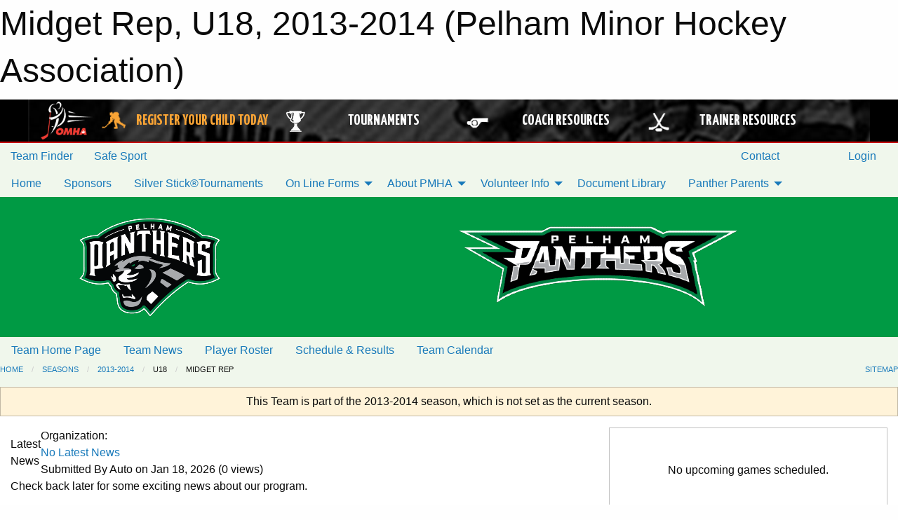

--- FILE ---
content_type: text/html; charset=utf-8
request_url: https://www.google.com/recaptcha/api2/aframe
body_size: 266
content:
<!DOCTYPE HTML><html><head><meta http-equiv="content-type" content="text/html; charset=UTF-8"></head><body><script nonce="xjXQ_SAnKMCmu8vAQgsrnw">/** Anti-fraud and anti-abuse applications only. See google.com/recaptcha */ try{var clients={'sodar':'https://pagead2.googlesyndication.com/pagead/sodar?'};window.addEventListener("message",function(a){try{if(a.source===window.parent){var b=JSON.parse(a.data);var c=clients[b['id']];if(c){var d=document.createElement('img');d.src=c+b['params']+'&rc='+(localStorage.getItem("rc::a")?sessionStorage.getItem("rc::b"):"");window.document.body.appendChild(d);sessionStorage.setItem("rc::e",parseInt(sessionStorage.getItem("rc::e")||0)+1);localStorage.setItem("rc::h",'1768757280661');}}}catch(b){}});window.parent.postMessage("_grecaptcha_ready", "*");}catch(b){}</script></body></html>